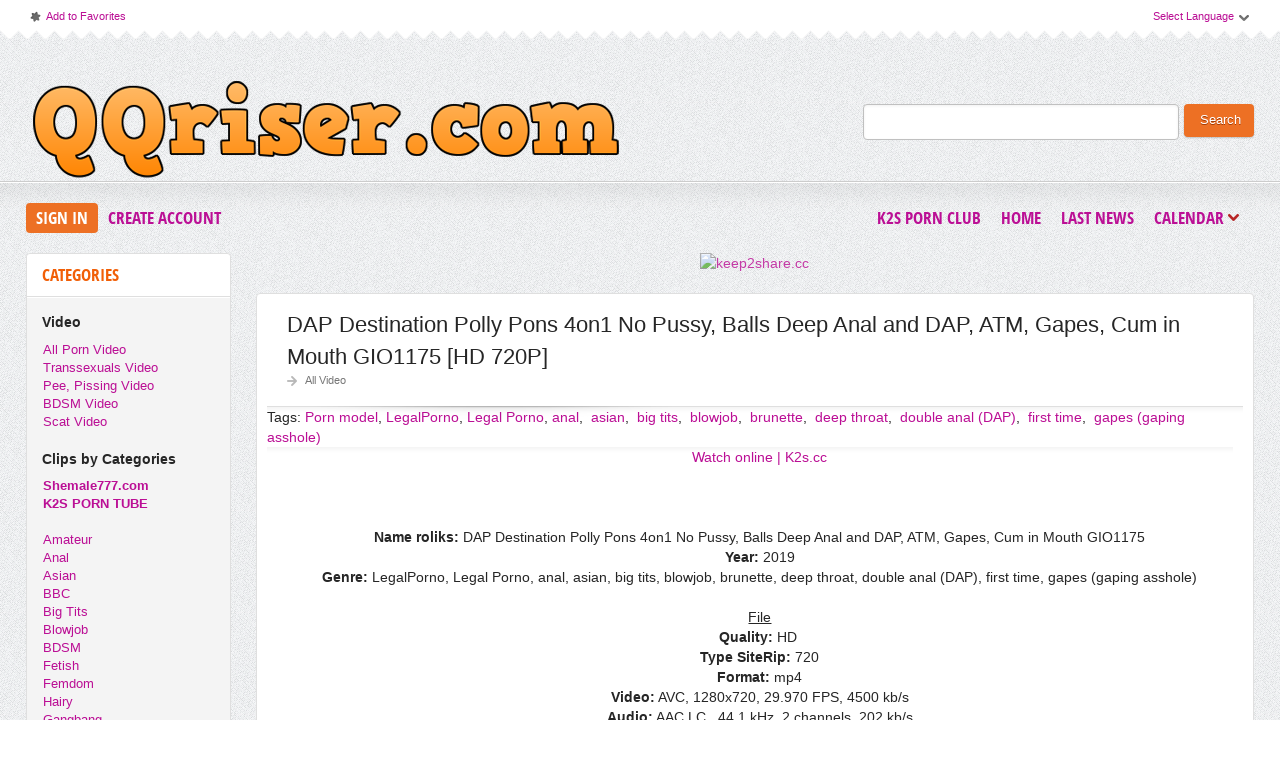

--- FILE ---
content_type: text/html; charset=windows-1251
request_url: http://qqriser.com/allpornvideo/35118-dap-destination-polly-pons-4on1-no-pussy-balls-deep-anal-and-dap-atm-gapes-cum-in-mouth-gio1175-hd-720p.html
body_size: 9901
content:
<!DOCTYPE html PUBLIC "-//W3C//DTD XHTML 1.0 Transitional//EN" "http://www.w3.org/TR/xhtml1/DTD/xhtml1-transitional.dtd">
<html xmlns="http://www.w3.org/1999/xhtml">
<head>
<meta http-equiv="Content-Type" content="text/html; charset=windows-1251" />
<title>DAP Destination Polly Pons 4on1 No Pussy, Balls Deep Anal and DAP, ATM, Gapes, Cum in Mouth GIO1175 [HD 720P] &raquo; Download Free Full HD Porn Videos on QQRiser | Daily Updates</title>
<meta name="description" content="Watch online | K2s.cc    Genre: LegalPorno, Legal Porno, anal, asian, big tits, blowjob, brunette, deep throat, double anal (DAP), first time, gapes (gaping asshole)    Watch online | K2s.cc   Name" />
<meta name="keywords" content="Destination, Watch, asshole, gaping, Polly, Pussy, GIO1175, Mouth, Gapes, Balls,  first,  gapes, Legal,  double, LegalPorno, Genre, online,  asian, Porno,  blowjob" />
<meta name="generator" content="DataLife Engine (http://dle-news.ru)" />

<meta property="og:site_name" content="Download Free Full HD Porn Videos on QQRiser | Daily Updates" />
<meta property="og:type" content="article" />
<meta property="og:title" content="DAP Destination Polly Pons 4on1 No Pussy, Balls Deep Anal and DAP, ATM, Gapes, Cum in Mouth GIO1175 [HD 720P]" />
<meta property="og:url" content="http://qqriser.com/allpornvideo/35118-dap-destination-polly-pons-4on1-no-pussy-balls-deep-anal-and-dap-atm-gapes-cum-in-mouth-gio1175-hd-720p.html" />
<meta property="og:image" content="https://t34.pixhost.to/thumbs/407/120322174_gio1175_polly_pons-mp4.jpg" />
<link rel="search" type="application/opensearchdescription+xml" href="http://qqriser.com/engine/opensearch.php" title="Download Free Full HD Porn Videos on QQRiser | Daily Updates" />
<link rel="alternate" type="application/rss+xml" title="Download Free Full HD Porn Videos on QQRiser | Daily Updates" href="http://qqriser.com/rss.xml" />
<script type="text/javascript" src="/engine/classes/js/jquery.js"></script>
<script type="text/javascript" src="/engine/classes/js/jqueryui.js"></script>
<script type="text/javascript" src="/engine/classes/js/dle_js.js"></script>
<script type="text/javascript" src="/engine/classes/masha/masha.js"></script>
<link rel="shortcut icon" href="/templates/qqriser/images/favicon.png"/>
<link href="/templates/qqriser/style/styles.css" type="text/css" rel="stylesheet"/>
<link href="/templates/qqriser/style/engine.css" type="text/css" rel="stylesheet"/>
<link href="/templates/qqriser/font/opensans.css" type="text/css" rel="stylesheet"/>
<meta name="rapidgator" content="3fcb8d0fa3b092e9ee3f8e8fb3191cb440f6d0c1"/>
<meta name="host-verification" content="480620202f96c16bce022e6d3c016cd5"/> 
<meta name="v21728" content="21ac375c924c1947e30bd466ccd3006f" />
    <meta content="24478" name="takefilelink"> 
    <meta content="69315" name="filejoker" />
    <meta content="14360" name="daofilecom"> 
    <meta content="23086" name="fastfilecc">
    <meta name="referrer" content="unsafe-url">
    <meta name="google-site-verification" content="VbQkfDl6FqGSNJGvRyP6xolKGL6aK0fOBgTzXYuo5_4" />
    
    
    <script data-width="800px" src="https://tezfiles.com/js/links-to-preview.js" data-cfasync="false"></script>
    <script data-width="800px" src="https://k2s.cc/js/links-to-preview.js" data-cfasync="false"></script>
    <meta name="7d232c731b5a725dc99b65c06fb3d17e5aae26c5" content="7d232c731b5a725dc99b65c06fb3d17e5aae26c5" />
    
    
<script>
(function(xzmf){
var d = document,
    s = d.createElement('script'),
    l = d.scripts[d.scripts.length - 1];
s.settings = xzmf || {};
s.src = "\/\/blackandwhite-temporary.com\/c_D\/9.6ab\/2p5OlUSCW\/Qy9\/NgTnIo0OMEz\/gPzlNfik0I1DMxj\/QxzrOjDyMI3b";
s.async = true;
l.parentNode.insertBefore(s, l);
})({})
</script>
    
 
<script type="text/javascript" src="/templates/qqriser/js/jquery.elegantcarousel.min_ob.js"></script>
<script type="text/javascript" src="/templates/qqriser/js/libs.js"></script>
<script>
  (function(i,s,o,g,r,a,m){i['GoogleAnalyticsObject']=r;i[r]=i[r]||function(){
  (i[r].q=i[r].q||[]).push(arguments)},i[r].l=1*new Date();a=s.createElement(o),
  m=s.getElementsByTagName(o)[0];a.async=1;a.src=g;m.parentNode.insertBefore(a,m)
  })(window,document,'script','//www.google-analytics.com/analytics.js','ga');

  ga('create', 'UA-45031173-2', 'auto');
  ga('send', 'pageview');

</script>
    
<script type="text/javascript">
jQuery(function($) {
    $(".news").addClass("float").filter(":nth-child(2n)").after('<div class="clr"></div>');
});
</script> 
    
    
<script>$(document).on('click','.click_show',function(e){
	e.preventDefault();
	var $this = $(this);
	$.post( dle_root + 'engine/mods/click_hide/show.php', {id: $this.data('id'), hash: $this.data('hash')}, function(d){
		$this.replaceWith(d);
	})
})  </script>    
    
    
</head>
<body>
<script type="text/javascript">
<!--
var dle_root       = '/';
var dle_admin      = '';
var dle_login_hash = '';
var dle_group      = 5;
var dle_skin       = 'qqriser';
var dle_wysiwyg    = '0';
var quick_wysiwyg  = '0';
var dle_act_lang   = ["Yes", "No", "Enter", "Cancel", "Save", "Delete", "Loading. Please, wait..."];
var menu_short     = 'Quick edit';
var menu_full      = 'Full edit';
var menu_profile   = 'View profile';
var menu_send      = 'Send message';
var menu_uedit     = 'Admin Center';
var dle_info       = 'Information';
var dle_confirm    = 'Confirm';
var dle_prompt     = 'Enter the information';
var dle_req_field  = 'Please fill in all the required fields';
var dle_del_agree  = 'Are you sure you want to delete it? This action cannot be undone';
var dle_spam_agree = 'Are you sure you want to mark the user as a spammer? This will remove all his comments';
var dle_complaint  = 'Enter the text of your complaint to the Administration:';
var dle_big_text   = 'Highlighted section of text is too large.';
var dle_orfo_title = 'Enter a comment to the detected error on the page for Administration ';
var dle_p_send     = 'Send';
var dle_p_send_ok  = 'Notification has been sent successfully ';
var dle_save_ok    = 'Changes are saved successfully. Refresh the page?';
var dle_reply_title= 'Reply to the comment';
var dle_tree_comm  = '0';
var dle_del_news   = 'Delete article';
var allow_dle_delete_news   = false;
var dle_search_delay   = false;
var dle_search_value   = '';
jQuery(function($){
FastSearch();
});
//-->
</script>
<div id="pagebg" class="fixsize modefx">
<div id="topbar"><div class="whline">
<div class="wrp">
<div id="langs">
<span class="sel-lang">Select Language<b class="ico">^</b></span>
<noindex><ul class="langs">
<li><a rel="nofollow" href="https://translate.google.com/translate?u=http://rgtoxxx.com&langpair=ru|de">
<img title="Deutsch" alt="Deutsch" src="/templates/qqriser/img/germany.png"/></a></li>
<li><a rel="nofollow" href="https://translate.google.com/translate?u=http://rgtoxxx.com&langpair=eng|ru">
<img title="Russian" alt="Russian" src="/templates/qqriser/img/russian.png"/></a></li>
<li><a rel="nofollow" href="https://translate.google.com/translate?u=http://rgtoxxx.com&langpair=ru|fr">
<img title="French" alt="French" src="/templates/qqriser/img/france.png"/></a></li>
<li><a rel="nofollow" href="https://translate.google.com/translate?u=http://rgtoxxx.com&langpair=ru|it">
<img title="Italian" alt="Italian" src="/templates/qqriser/img/italy.png"/></a></li>
<li><a rel="nofollow" href="https://translate.google.com/translate?u=http://rgtoxxx.com&langpair=ru|ar">
<img title="Arabic" alt="Arabic" src="/templates/qqriser/img/arabia.png"/></a></li>
<li><a rel="nofollow" href="https://translate.google.com/translate?u=http://rgtoxxx.com&langpair=ru|zh-CN">
<img title="Chinesse" alt="Chinese" src="/templates/qqriser/img/china.png"/></a></li>
<li><a rel="nofollow" href="https://translate.google.com/translate?u=http://rgtoxxx.com&langpair=ru|zh-TW">
<img title="Taiwan" alt="Taiwan" src="/templates/qqriser/img/taiwan.png"/></a></li>
<li><a rel="nofollow" href="https://translate.google.com/translate?u=http://rgtoxxx.com&langpair=ru|nl">
<img title="Nederlands" alt="Nederlands" src="/templates/qqriser/img/netherlands.png"/></a></li>
<li><a rel="nofollow" href="https://translate.google.com/translate?u=http://rgtoxxx.com&langpair=ru|ja">
<img title="Japanese" alt="Japanese" src="/templates/qqriser/img/japan.png"/></a></li>
<li><a rel="nofollow" href="https://translate.google.com/translate?u=http://rgtoxxx.com&langpair=ru|ko">
<img title="Korean" alt="Korean" src="/templates/qqriser/img/korea.png"/></a></li>
<li><a rel="nofollow" href="https://translate.google.com/translate?u=http://rgtoxxx.com&langpair=ru|es">
<img title="Spain" alt="Spain" src="/templates/qqriser/img/spain.png"/></a></li>
<li><a rel="nofollow" href="https://translate.google.com/translate?u=http://rgtoxxx.com&langpair=ru|pt">
<img title="Portugues" alt="Portugues" src="/templates/qqriser/img/portugal.png"/></a></li>
</ul></noindex>
</div>
<span class="toplinks">
<a class="addfav" href="#" rel="sidebar" onclick="window.external.AddFavorite(location.href,' #'); return false;"><b class="ico">*</b>Add to Favorites</a>
</span>
</div>
</div></div>
<div id="header"><div class="wrp">
    <h1 class="logo"><a class="thd" href="/" title="QQRiser.com - Download Free FullHD Porn Video From Rapidgator, Keep2Share">QQRiser.com - Download Free FullHD Porn Video From Rapidgator, Keep2Share</a></h1>
<form id="searchbar" method="post" action=''>
<input type="hidden" name="do" value="search"/>
<input type="hidden" name="subaction" value="search"/>
<input id="story" name="story" value="" type="text"/>
<button class="btn" type="submit">Search</button>
</form>
</div></div>
<div id="toolbar">


<div class="wrp imfont clrfix">
<span class="lgbox">
<a class="lg-btn" id="loginbtn" href="#">Sign In</a>
<a href="http://qqriser.com/index.php?do=register">Create Account</a>
</span>
<div id="logindialog" title="Sign In" style="display:none;">
<form method="post" action="">
<div class="logform">
<div class="lfield"><label for="login_name">Login:</label><input type="text" name="login_name" id="login_name"/></div>
<div class="lfield lfpas"><label for="login_password">Password:</label><input type="password" name="login_password" id="login_password"/><a href="http://qqriser.com/index.php?do=lostpassword">Forgot?</a></div>
<div class="checkbox"><input type="checkbox" name="login_not_save" id="login_not_save" value="1"/> <label for="login_not_save">Do not remember</label></div>
<div class="lggrfield"><button class="fbutton" onclick="submit();" type="submit" title="Login">Login</button><input name="login" type="hidden" id="login" value="submit"/></div>
</div>
</form>
</div>

<ul class="hmenu">
    
<a href="https://k2s.club"><b>K2S Porn Club</b></a> 
    
    
<li><a href="/">Home</a></li>
<li><a href="/lastnews/">Last News</a></li>
<li><a href="#" id="rel-cal" class="rel-cal">Calendar<b class="ico">*</b></a></li>
</ul> 
<div id="rel-cal-box" title="Release Calendar" style="display:none;">
<div class="cal-box"><h3 class="imfont">Calendar</h3><div id="calendar-layer"><table id="calendar" class="calendar"><tr><th colspan="7" class="monthselect"><a class="monthlink" onclick="doCalendar('11','2025','right'); return false;" href="http://qqriser.com/2025/11/" title="Previous month">&laquo;</a>&nbsp;&nbsp;&nbsp;&nbsp;December 2025&nbsp;&nbsp;&nbsp;&nbsp;&raquo;</th></tr><tr><th class="workday">Mon</th><th class="workday">Tue</th><th class="workday">Wed</th><th class="workday">Thu</th><th class="workday">Fri</th><th class="weekday">Sat</th><th class="weekday">Sun</th></tr><tr><td  class="day-active-v" ><a class="day-active-v" href="http://qqriser.com/2025/12/01/" title="Al posts for 01 December 2025">1</a></td><td  class="day-active-v" ><a class="day-active-v" href="http://qqriser.com/2025/12/02/" title="Al posts for 02 December 2025">2</a></td><td  class="day-active-v" ><a class="day-active-v" href="http://qqriser.com/2025/12/03/" title="Al posts for 03 December 2025">3</a></td><td  class="day-active-v" ><a class="day-active-v" href="http://qqriser.com/2025/12/04/" title="Al posts for 04 December 2025">4</a></td><td  class="day-active-v" ><a class="day-active-v" href="http://qqriser.com/2025/12/05/" title="Al posts for 05 December 2025">5</a></td><td  class="day-active" ><a class="day-active" href="http://qqriser.com/2025/12/06/" title="Al posts for 06 December 2025">6</a></td><td  class="day-active" ><a class="day-active" href="http://qqriser.com/2025/12/07/" title="Al posts for 07 December 2025">7</a></td></tr><tr><td  class="day-active-v" ><a class="day-active-v" href="http://qqriser.com/2025/12/08/" title="Al posts for 08 December 2025">8</a></td><td  class="day-active-v" ><a class="day-active-v" href="http://qqriser.com/2025/12/09/" title="Al posts for 09 December 2025">9</a></td><td  class="day-active-v" ><a class="day-active-v" href="http://qqriser.com/2025/12/10/" title="Al posts for 10 December 2025">10</a></td><td  class="day-active-v" ><a class="day-active-v" href="http://qqriser.com/2025/12/11/" title="Al posts for 11 December 2025">11</a></td><td  class="day-active-v" ><a class="day-active-v" href="http://qqriser.com/2025/12/12/" title="Al posts for 12 December 2025">12</a></td><td  class="day-active" ><a class="day-active" href="http://qqriser.com/2025/12/13/" title="Al posts for 13 December 2025">13</a></td><td  class="day-active" ><a class="day-active" href="http://qqriser.com/2025/12/14/" title="Al posts for 14 December 2025">14</a></td></tr><tr><td  class="day-active-v" ><a class="day-active-v" href="http://qqriser.com/2025/12/15/" title="Al posts for 15 December 2025">15</a></td><td  class="day-active-v" ><a class="day-active-v" href="http://qqriser.com/2025/12/16/" title="Al posts for 16 December 2025">16</a></td><td  class="day-active-v" ><a class="day-active-v" href="http://qqriser.com/2025/12/17/" title="Al posts for 17 December 2025">17</a></td><td  class="day-active-v" ><a class="day-active-v" href="http://qqriser.com/2025/12/18/" title="Al posts for 18 December 2025">18</a></td><td  class="day-active-v" ><a class="day-active-v" href="http://qqriser.com/2025/12/19/" title="Al posts for 19 December 2025">19</a></td><td  class="day-active" ><a class="day-active" href="http://qqriser.com/2025/12/20/" title="Al posts for 20 December 2025">20</a></td><td  class="day-active day-current" ><a class="day-active" href="http://qqriser.com/2025/12/21/" title="Al posts for 21 December 2025">21</a></td></tr><tr><td  class="day" >22</td><td  class="day" >23</td><td  class="day" >24</td><td  class="day" >25</td><td  class="day" >26</td><td  class="weekday" >27</td><td  class="weekday" >28</td></tr><tr><td  class="day" >29</td><td  class="day" >30</td><td  class="day" >31</td><td colspan="4">&nbsp;</td></tr></table></div></div>
<div class="arh-box"><h3 class="imfont">Archives</h3><a class="archives" href="http://qqriser.com/2025/12/"><b>December 2025 (8899)</b></a><br /><a class="archives" href="http://qqriser.com/2025/11/"><b>November 2025 (11923)</b></a><br /><a class="archives" href="http://qqriser.com/2025/10/"><b>October 2025 (9321)</b></a><br /><a class="archives" href="http://qqriser.com/2025/09/"><b>September 2025 (8392)</b></a><br /><a class="archives" href="http://qqriser.com/2025/08/"><b>August 2025 (10746)</b></a><br /><a class="archives" href="http://qqriser.com/2025/07/"><b>July 2025 (12068)</b></a><br /><div id="dle_news_archive" style="display:none;"><a class="archives" href="http://qqriser.com/2025/06/"><b>June 2025 (9891)</b></a><br /><a class="archives" href="http://qqriser.com/2025/05/"><b>May 2025 (8083)</b></a><br /><a class="archives" href="http://qqriser.com/2025/04/"><b>April 2025 (6606)</b></a><br /><a class="archives" href="http://qqriser.com/2025/03/"><b>March 2025 (7068)</b></a><br /><a class="archives" href="http://qqriser.com/2025/02/"><b>February 2025 (7183)</b></a><br /><a class="archives" href="http://qqriser.com/2025/01/"><b>January 2025 (6236)</b></a><br /><a class="archives" href="http://qqriser.com/2024/12/"><b>December 2024 (6312)</b></a><br /><a class="archives" href="http://qqriser.com/2024/11/"><b>November 2024 (5942)</b></a><br /><a class="archives" href="http://qqriser.com/2024/10/"><b>October 2024 (5939)</b></a><br /><a class="archives" href="http://qqriser.com/2024/09/"><b>September 2024 (6797)</b></a><br /><a class="archives" href="http://qqriser.com/2024/08/"><b>August 2024 (9829)</b></a><br /><a class="archives" href="http://qqriser.com/2024/07/"><b>July 2024 (8606)</b></a><br /><a class="archives" href="http://qqriser.com/2024/06/"><b>June 2024 (7542)</b></a><br /><a class="archives" href="http://qqriser.com/2024/05/"><b>May 2024 (7238)</b></a><br /><a class="archives" href="http://qqriser.com/2024/04/"><b>April 2024 (10428)</b></a><br /><a class="archives" href="http://qqriser.com/2024/03/"><b>March 2024 (7774)</b></a><br /><a class="archives" href="http://qqriser.com/2024/02/"><b>February 2024 (8953)</b></a><br /><a class="archives" href="http://qqriser.com/2024/01/"><b>January 2024 (6503)</b></a><br /><a class="archives" href="http://qqriser.com/2023/12/"><b>December 2023 (9022)</b></a><br /><a class="archives" href="http://qqriser.com/2023/11/"><b>November 2023 (8481)</b></a><br /><a class="archives" href="http://qqriser.com/2023/10/"><b>October 2023 (9093)</b></a><br /><a class="archives" href="http://qqriser.com/2023/09/"><b>September 2023 (9006)</b></a><br /><a class="archives" href="http://qqriser.com/2023/08/"><b>August 2023 (6242)</b></a><br /><a class="archives" href="http://qqriser.com/2023/07/"><b>July 2023 (6169)</b></a><br /><a class="archives" href="http://qqriser.com/2023/06/"><b>June 2023 (7574)</b></a><br /><a class="archives" href="http://qqriser.com/2023/05/"><b>May 2023 (5103)</b></a><br /><a class="archives" href="http://qqriser.com/2023/04/"><b>April 2023 (3738)</b></a><br /><a class="archives" href="http://qqriser.com/2023/03/"><b>March 2023 (4768)</b></a><br /><a class="archives" href="http://qqriser.com/2023/02/"><b>February 2023 (3817)</b></a><br /><a class="archives" href="http://qqriser.com/2023/01/"><b>January 2023 (5442)</b></a><br /><a class="archives" href="http://qqriser.com/2022/12/"><b>December 2022 (6281)</b></a><br /><a class="archives" href="http://qqriser.com/2022/11/"><b>November 2022 (2029)</b></a><br /><a class="archives" href="http://qqriser.com/2022/10/"><b>October 2022 (2675)</b></a><br /><a class="archives" href="http://qqriser.com/2022/09/"><b>September 2022 (3662)</b></a><br /><a class="archives" href="http://qqriser.com/2022/08/"><b>August 2022 (3435)</b></a><br /><a class="archives" href="http://qqriser.com/2022/07/"><b>July 2022 (3811)</b></a><br /><a class="archives" href="http://qqriser.com/2022/06/"><b>June 2022 (3552)</b></a><br /><a class="archives" href="http://qqriser.com/2022/05/"><b>May 2022 (3368)</b></a><br /><a class="archives" href="http://qqriser.com/2022/04/"><b>April 2022 (2931)</b></a><br /><a class="archives" href="http://qqriser.com/2022/03/"><b>March 2022 (3222)</b></a><br /><a class="archives" href="http://qqriser.com/2022/02/"><b>February 2022 (2883)</b></a><br /><a class="archives" href="http://qqriser.com/2022/01/"><b>January 2022 (3315)</b></a><br /><a class="archives" href="http://qqriser.com/2021/12/"><b>December 2021 (4585)</b></a><br /><a class="archives" href="http://qqriser.com/2021/11/"><b>November 2021 (3129)</b></a><br /><a class="archives" href="http://qqriser.com/2021/10/"><b>October 2021 (2844)</b></a><br /><a class="archives" href="http://qqriser.com/2021/09/"><b>September 2021 (2609)</b></a><br /><a class="archives" href="http://qqriser.com/2021/08/"><b>August 2021 (2085)</b></a><br /><a class="archives" href="http://qqriser.com/2021/07/"><b>July 2021 (3427)</b></a><br /><a class="archives" href="http://qqriser.com/2021/06/"><b>June 2021 (3015)</b></a><br /><a class="archives" href="http://qqriser.com/2021/05/"><b>May 2021 (2547)</b></a><br /><a class="archives" href="http://qqriser.com/2021/04/"><b>April 2021 (2826)</b></a><br /><a class="archives" href="http://qqriser.com/2021/03/"><b>March 2021 (2396)</b></a><br /><a class="archives" href="http://qqriser.com/2021/02/"><b>February 2021 (2538)</b></a><br /><a class="archives" href="http://qqriser.com/2021/01/"><b>January 2021 (3239)</b></a><br /><a class="archives" href="http://qqriser.com/2020/12/"><b>December 2020 (2275)</b></a><br /><a class="archives" href="http://qqriser.com/2020/11/"><b>November 2020 (2455)</b></a><br /><a class="archives" href="http://qqriser.com/2020/10/"><b>October 2020 (2078)</b></a><br /><a class="archives" href="http://qqriser.com/2020/09/"><b>September 2020 (2235)</b></a><br /><a class="archives" href="http://qqriser.com/2020/08/"><b>August 2020 (2166)</b></a><br /><a class="archives" href="http://qqriser.com/2020/07/"><b>July 2020 (3802)</b></a><br /><a class="archives" href="http://qqriser.com/2020/06/"><b>June 2020 (2243)</b></a><br /><a class="archives" href="http://qqriser.com/2020/05/"><b>May 2020 (2401)</b></a><br /><a class="archives" href="http://qqriser.com/2020/04/"><b>April 2020 (3390)</b></a><br /><a class="archives" href="http://qqriser.com/2020/03/"><b>March 2020 (2365)</b></a><br /><a class="archives" href="http://qqriser.com/2020/02/"><b>February 2020 (2317)</b></a><br /><a class="archives" href="http://qqriser.com/2020/01/"><b>January 2020 (2172)</b></a><br /><a class="archives" href="http://qqriser.com/2019/12/"><b>December 2019 (3653)</b></a><br /><a class="archives" href="http://qqriser.com/2019/11/"><b>November 2019 (2761)</b></a><br /><a class="archives" href="http://qqriser.com/2019/10/"><b>October 2019 (3102)</b></a><br /><a class="archives" href="http://qqriser.com/2019/09/"><b>September 2019 (2656)</b></a><br /><a class="archives" href="http://qqriser.com/2019/08/"><b>August 2019 (1833)</b></a><br /><a class="archives" href="http://qqriser.com/2019/07/"><b>July 2019 (2776)</b></a><br /><a class="archives" href="http://qqriser.com/2019/06/"><b>June 2019 (3239)</b></a><br /><a class="archives" href="http://qqriser.com/2019/05/"><b>May 2019 (3752)</b></a><br /><a class="archives" href="http://qqriser.com/2019/04/"><b>April 2019 (897)</b></a><br /><a class="archives" href="http://qqriser.com/2019/03/"><b>March 2019 (3182)</b></a><br /><a class="archives" href="http://qqriser.com/2019/02/"><b>February 2019 (1871)</b></a><br /><a class="archives" href="http://qqriser.com/2019/01/"><b>January 2019 (1926)</b></a><br /><a class="archives" href="http://qqriser.com/2018/12/"><b>December 2018 (472)</b></a><br /><a class="archives" href="http://qqriser.com/2018/11/"><b>November 2018 (1691)</b></a><br /><a class="archives" href="http://qqriser.com/2018/10/"><b>October 2018 (1534)</b></a><br /><a class="archives" href="http://qqriser.com/2018/09/"><b>September 2018 (1017)</b></a><br /><a class="archives" href="http://qqriser.com/2018/08/"><b>August 2018 (930)</b></a><br /><a class="archives" href="http://qqriser.com/2018/07/"><b>July 2018 (876)</b></a><br /><a class="archives" href="http://qqriser.com/2018/06/"><b>June 2018 (1306)</b></a><br /><a class="archives" href="http://qqriser.com/2018/05/"><b>May 2018 (3586)</b></a><br /></div><div id="dle_news_archive_link" ><br /><a class="archives" onclick="$('#dle_news_archive').toggle('blind',{},700); return false;" href="#">Show/hide the entire archive</a></div></div>
<div class="clr"></div>
</div>
</div></div>     



<div class="wrp">
<div class="clrfix" id="content">
<div id="midside" class="rcol">

<div class="inner">
 
    
    
    
    
<center> 

<a href="https://keep2share.cc/pr/21728"><img border="0" src="https://static.keep2share.cc/images/i/00900x00300-02.gif" alt="keep2share.cc" /></a>
    
<center>  

    
    
    
</div><br>
    
    

    <div id='dle-content'>

<div id="35118" class="fstory box">
<div class="storyhead">
<h1 class="shead">DAP Destination Polly Pons 4on1 No Pussy, Balls Deep Anal and DAP, ATM, Gapes, Cum in Mouth GIO1175 [HD 720P]</h1><div class="ratingfull"><div id='ratig-layer-35118'><div class="rating">
		<ul class="unit-rating">
		<li class="current-rating" style="width:0%;">0</li>
		<li><a href="#" title="Useless" class="r1-unit" onclick="doRate('1', '35118'); return false;">1</a></li>
		<li><a href="#" title="Poor" class="r2-unit" onclick="doRate('2', '35118'); return false;">2</a></li>
		<li><a href="#" title="Fair" class="r3-unit" onclick="doRate('3', '35118'); return false;">3</a></li>
		<li><a href="#" title="Good" class="r4-unit" onclick="doRate('4', '35118'); return false;">4</a></li>
		<li><a href="#" title="Excellent" class="r5-unit" onclick="doRate('5', '35118'); return false;">5</a></li>
		</ul>
</div></div></div>
<p class="link-cat"><a href="http://qqriser.com/allpornvideo/">All Video</a></p>
</div>

<div class="scont clrfix">

Tags: <a href="http://qqriser.com/tags/Porn+model/">Porn model</a>, <a href="http://qqriser.com/tags/LegalPorno/">LegalPorno</a>, <a href="http://qqriser.com/tags/Legal+Porno/">Legal Porno</a>, <a href="http://qqriser.com/tags/anal/">anal</a>, <a href="http://qqriser.com/tags/%A0asian/"> asian</a>, <a href="http://qqriser.com/tags/%A0big+tits/"> big tits</a>, <a href="http://qqriser.com/tags/%A0blowjob/"> blowjob</a>, <a href="http://qqriser.com/tags/%A0brunette/"> brunette</a>, <a href="http://qqriser.com/tags/%A0deep+throat/"> deep throat</a>, <a href="http://qqriser.com/tags/%A0double+anal+%28DAP%29/"> double anal (DAP)</a>, <a href="http://qqriser.com/tags/%A0first+time/"> first time</a>, <a href="http://qqriser.com/tags/%A0gapes+%28gaping+asshole%29/"> gapes (gaping asshole)</a>
<div class="scont oblozhka fullstoryotstup">
    
<div style="text-align:center;"><!--dle_leech_begin--><a href="http://qqriser.com/engine/go.php?url=aHR0cHM6Ly9rMnMuY2MvZmlsZS83ZDM2YjA0NTFhOGJlL0dJTzExNzVfUG9sbHlfUG9ucy5tcDQ%3D"  target="_blank"> Watch online | K2s.cc</a><!--dle_leech_end--></div><br /><br /><div style="text-align:center;"><br /><b>Name roliks:</b> DAP Destination Polly Pons 4on1 No Pussy, Balls Deep Anal and DAP, ATM, Gapes, Cum in Mouth GIO1175<br /><b>Year:</b> 2019 <br /><b>Genre:</b> LegalPorno, Legal Porno, anal, asian, big tits, blowjob, brunette, deep throat, double anal (DAP), first time, gapes (gaping asshole)<br /><br /><u>File</u><br /><b>Quality:</b> HD  <br /><b>Type SiteRip:</b> 720 <br /><b>Format:</b> mp4 <br /><b>Video:</b> AVC, 1280x720, 29.970 FPS, 4500 kb/s <br /><b>Audio:</b> AAC LC , 44.1 kHz, 2 channels, 202 kb/s <br /><b>Duration:</b> 00:48:42 <br /><b>Size:</b> 1.59 GB<br /><br /><a href="https://pixhost.to/show/407/120322174_gio1175_polly_pons-mp4.jpg"  target="_blank"><!--dle_image_begin:https://t34.pixhost.to/thumbs/407/120322174_gio1175_polly_pons-mp4.jpg|--><img src="https://t34.pixhost.to/thumbs/407/120322174_gio1175_polly_pons-mp4.jpg" alt="DAP Destination Polly Pons 4on1 No Pussy, Balls Deep Anal and DAP, ATM, Gapes, Cum in Mouth GIO1175 [HD 720P] " title="DAP Destination Polly Pons 4on1 No Pussy, Balls Deep Anal and DAP, ATM, Gapes, Cum in Mouth GIO1175 [HD 720P] "  /><!--dle_image_end--></a> <br /></div><br /><div style="text-align:center;"><!--QuoteBegin--><div class="quote"><!--QuoteEBegin--><b>Download DAP Destination Polly Pons 4on1 No Pussy, Balls Deep Anal and DAP, ATM, Gapes, Cum in Mouth GIO1175 [HD 720P] </b><!--QuoteEnd--></div><!--QuoteEEnd--></div><br />

<center><button data-hash="ae9ace836b1e12a88c1d707249ea60b8" data-id="35118" class="click_show">Download Links</button></center>

<br>

</div>
</div>

<div class="storyfoot clrfix">
<ul class="sinfo">
<li class="argnick"><b class="ico">*</b><a href="http://qqriser.com/user/QQRiser/">QQRiser</a></li>
<li class="argviews"><b class="ico">*</b>515</li>
<li class="argdate"><b class="ico">*</b><a href="http://qqriser.com/2019/09/06/" >6-09-2019, 12:27</a></li>

</ul>
</div>
</div>
<div class="hsep"> </div>
 



<div class="box relatednews">
<h3 class="imfont">Related <span>Videos</span></h3>
<div class="mcont">
<ul class="related clrfix"><li>
<a href="http://qqriser.com/allpornvideo/33878-dap-destination-sweet-hole-first-dap-4on1-no-pussy-balls-deep-anal-gapes-swallow-gio1138-hd-720p.html" title="Dap Destination Sweet Hole first DAP 4on1 No Pussy, Balls Deep Anal, Gapes, Swallow GIO1138 [HD 720P]">
<span class="rn-img"><img src="https://img118.imagetwist.com/th/31147/qfqy07v42yyz.jpg" alt="Dap Destination Sweet Hole first DAP 4on1 No Pussy, Balls Deep Anal, Gapes, Swallow GIO1138 [HD 720P]"/><b class="thd play">Download Free</b></span>
<b class="rn-title">Dap Destination Sweet Hole first DAP 4on1 No Pussy, Balls Deep Anal, Gapes, Swallow GIO1138 [HD 720P]</b>
</a>
</li><li>
<a href="http://qqriser.com/allpornvideo/30673-balls-deep-polly-pons-anal-dp-gapes-and-facial-gio1125-hd-720p.html" title="Balls Deep Polly Pons Anal, DP, Gapes and Facial GIO1125 [HD 720P]">
<span class="rn-img"><img src="https://t33.pixhost.to/thumbs/85/114645611_gio1125_polly_pons-mp4-00000.jpg" alt="Balls Deep Polly Pons Anal, DP, Gapes and Facial GIO1125 [HD 720P]"/><b class="thd play">Download Free</b></span>
<b class="rn-title">Balls Deep Polly Pons Anal, DP, Gapes and Facial GIO1125 [HD 720P]</b>
</a>
</li><li>
<a href="http://qqriser.com/allpornvideo/30621-dap-destination-allatra-hot-gets-4on1-balls-deep-anal-and-dp-dap-gapes-swallow-gio965-hd-720p.html" title="DAP destination Allatra Hot gets 4on1 Balls Deep Anal and DP, DAP, Gapes, Swallow GIO965 [HD 720P]">
<span class="rn-img"><img src="https://t33.pixhost.to/thumbs/50/114271827_gio965_allatra_hot-mp4-00000.jpg" alt="DAP destination Allatra Hot gets 4on1 Balls Deep Anal and DP, DAP, Gapes, Swallow GIO965 [HD 720P]"/><b class="thd play">Download Free</b></span>
<b class="rn-title">DAP destination Allatra Hot gets 4on1 Balls Deep Anal and DP, DAP, Gapes, Swallow GIO965 [HD 720P]</b>
</a>
</li><li>
<a href="http://qqriser.com/allpornvideo/28001-blackbuster-polly-pons-vs-mike-chapman-balls-deep-anal-gapes-messy-cumshot-gio1074-hd-720p.html" title="Blackbuster Polly Pons Vs Mike Chapman, Balls Deep Anal, Gapes, Messy cumshot GIO1074 [HD 720P]">
<span class="rn-img"><img src="https://t32.pixhost.to/thumbs/124/110691245_gio1074_polly_pons-mp4-00000.jpg" alt="Blackbuster Polly Pons Vs Mike Chapman, Balls Deep Anal, Gapes, Messy cumshot GIO1074 [HD 720P]"/><b class="thd play">Download Free</b></span>
<b class="rn-title">Blackbuster Polly Pons Vs Mike Chapman, Balls Deep Anal, Gapes, Messy cumshot GIO1074 [HD 720P]</b>
</a>
</li><li>
<a href="http://qqriser.com/allpornvideo/9123-legal-porno-molly-dap-destination-4on1-molly-gets-balls-deep-dp-first-dap-gapes-and-swallow-gio779-hd.html" title="[Legal Porno] Molly [DAP Destination 4on1, Molly gets Balls Deep DP, first DAP, Gapes, and Swallow GIO779] [HD]">
<span class="rn-img"><img src="/uploads/posts/2018-08/1535615346_1611.qqriser.com.jpg" alt="[Legal Porno] Molly [DAP Destination 4on1, Molly gets Balls Deep DP, first DAP, Gapes, and Swallow GIO779] [HD]"/><b class="thd play">Download Free</b></span>
<b class="rn-title">[Legal Porno] Molly [DAP Destination 4on1, Molly gets Balls Deep DP, first DAP, Gapes, and Swallow GIO779] [HD]</b>
</a>
</li></ul>
</div>
</div>
<!--dleaddcomments-->
<!--dlecomments-->
<!--dlenavigationcomments--></div>
</div>
<div id="sidebar" class="lcol">

<div class="box">
<h3 class="imfont">Categories</h3>
<div class="bcont">
  
<h4>Video</h4>
<ul class="vmenu">
<li><a href="/allpornvideo/">All Porn Video</a></li>
<li><a href="/transsexuals/">Transsexuals Video</a></li>   
<li><a href="/peepissvideofileboom/">Pee, Pissing Video</a></li> 
<li><a href="/bdsmvideo/">BDSM Video</a></li>
<li><a href="/scat/">Scat Video</a></li>
    
    
    
    
</ul>
<br/>
<h4>Clips by Categories</h4>
<ul class="vmenu">
    
<li><a title="Download Shemale Porn" href="https://shemale777.com/" target="_blank" rel="dofollow"><b>Shemale777.com</b></a></li>
<li><a title="Download Shemale Porn" href="https://hotk2s.com/" target="_blank" rel="dofollow"><b>K2S PORN TUBE</b></a></li><br>    
    
   
<li><a href="/tags/amateur/">Amateur</a></li>
<li><a href="/tags/anal/">Anal</a></li>
<li><a href="/tags/asian/">Asian</a></li>
<li><a href="/tags/bbc/">BBC</a></li>
<li><a href="/tags/big+tits/">Big Tits</a></li>
<li><a href="/tags/blowjob/">Blowjob</a></li>
<li><a href="/tags/bdsm/">BDSM</a></li>
<li><a href="/tags/fetish/">Fetish</a></li>
<li><a href="/tags/Femdom/" title="Femdom">Femdom</a></li>
<li><a href="/tags/hairy/">Hairy</a></li>
<li><a href="/tags/group/">Gangbang</a></li>
<li><a href="/tags/lesbo/">Lesbians</a></li>
<li><a href="/tags/solo/">Masturbation</a></li>
<li><a href="/tags/milf/">Milf</a></li>
<li><a href="/tags/pregnant/">Pregnant</a></li>
<li><a href="/tags/pee/">Pissing</a></li>
<li><a href="/tags/teen/">Teens</a></li>
<li><a href="/tags/toy/">Toys</a></li>
<li><a href="/tags/Blonde/" title="Blondes">Blondes</a></li>
<li><a href="/tags/Brunette/" title="Brunette">Brunette</a></li>
<li><a href="/tags/Handjob/" title="Handjob">Handjob</a></li>
<li><a href="/tags/Strapon/" title="Strapon">Strapon</a></li>
<li><a href="/tags/Casting/" title="Casting">Casting</a></li>
<li><a href="/tags/ir/" title="Interracial">Interracial</a></li>
<li><a href="/tags/Prolapse/" title="Prolapse">Prolapse</a></li>
<li><a href="/tags/Fisting/" title="Fisting">Fisting</a></li>
<li><a href="/tags/POV/" title="POV">POV</a></li>
</ul>
</div>
</div>
    


<div class="box topnews">
<h3 class="imfont">Top Popular</h3>
<ul>
<li><a href="http://qqriser.com/allpornvideo/429255-ella-reese-the-dad-fullhd-1080p-bellesafilms.html">Ella Reese - The Dad [FullHD 1080P]  - BellesaFilms</a></li><li><a href="http://qqriser.com/allpornvideo/434019-annabelle-rogers-step-son-helps-take-care-of-his-injured-step-mommy-fullhd-1080p.html">Annabelle Rogers - step-Son Helps Take Care of His Injured step-Mommy [FullHD 1080P]</a></li><li><a href="http://qqriser.com/allpornvideo/432181-little-puck-sick-slut-world-pov-fuck-daria-x-jane-ft-sarah-arabic-fullhd-1080p.html">Little Puck - Sick Slut World  POV FUCK Daria x Jane ft Sarah Arabic [FullHD 1080P]</a></li><li><a href="http://qqriser.com/allpornvideo/432921-sydney-harwin-tickle-fight-turns-taboo-fullhd-1080p.html">Sydney Harwin - Tickle Fight Turns Taboo [FullHD 1080P]</a></li><li><a href="http://qqriser.com/allpornvideo/434977-masseuse-floo-sex-op-de-massage-tafel-fullhd-1080p-meidenvanholland.html">Masseuse Floo - Sex Op De Massage Tafel [FullHD 1080P]  - MeidenVanHolland</a></li><li><a href="http://qqriser.com/allpornvideo/434981-carmen-rae-strip-and-ride-fullhd-1080p.html">Carmen Rae - Strip and Ride [FullHD 1080P]</a></li><li><a href="http://qqriser.com/allpornvideo/431474-freya-erlenberg-deep-throat-blowjob-from-a-swiss-schoolgirl-and-tittie-fucking-freya-erlenberg-fullhd-1080p.html">Freya Erlenberg - DEEP THROAT BLOWJOB FROM A SWISS SCHOOLGIRL???? AND TITTIE FUCKING - Freya Erlenberg [FullHD 1080P]</a></li><li><a href="http://qqriser.com/allpornvideo/430324-thefleshmechanic-w-tism-pump-fullhd-1080p-onlyfans.html">thefleshmechanic - w/ Tism Pump [FullHD 1080P]  - OnlyFans</a></li><li><a href="http://qqriser.com/allpornvideo/433297-melztube-melztubes-grand-feast-fullhd-1080p.html">Melztube - Melztube's Grand Feast [FullHD 1080P]</a></li><li><a href="http://qqriser.com/allpornvideo/431321-katerina-karson-the-big-white-miami-dick-fullhd-1080p-bangbus.html">Katerina Karson - The Big White Miami Dick [FullHD 1080P]  - BangBus</a></li>
</ul>
</div>
 
 
   
</div>
</div>
</div>
<div id="footer"><div class="whline"><div class="wrp">

   
<noindex><!--LiveInternet counter--><script type="text/javascript"><!--
document.write("<a href='http://www.liveinternet.ru/click' "+
"target=_blank><img src='//counter.yadro.ru/hit?t16.1;r"+
escape(document.referrer)+((typeof(screen)=="undefined")?"":
";s"+screen.width+"*"+screen.height+"*"+(screen.colorDepth?
screen.colorDepth:screen.pixelDepth))+";u"+escape(document.URL)+
";"+Math.random()+
"' alt='' title='LiveInternet: показано число просмотров за 24"+
" часа, посетителей за 24 часа и за сегодня' "+
"border='0' width='88' height='31'><\/a>")
//--></script><!--/LiveInternet--></noindex>
<br><a href ="https://xxxcomix.vip/" target="_blank" rel="dofollow">XXXComix.VIP</a>      
    
<div class="hsep"></div>
<ul class="fmenu"> 
<li><a href="/index.php?do=register">Registration</a></li>
<li><a href="/index.php?do=feedback">Feedback</a></li>
</ul>
<a href="/" class="copyright" id="upper">::Top::</a>
</div></div>
</div>
<body>
<html>
<!-- DataLife Engine Copyright SoftNews Media Group (http://dle-news.ru) -->
<script defer src="https://static.cloudflareinsights.com/beacon.min.js/vcd15cbe7772f49c399c6a5babf22c1241717689176015" integrity="sha512-ZpsOmlRQV6y907TI0dKBHq9Md29nnaEIPlkf84rnaERnq6zvWvPUqr2ft8M1aS28oN72PdrCzSjY4U6VaAw1EQ==" data-cf-beacon='{"version":"2024.11.0","token":"3d51df5d06cc4c77b7a852397485100a","r":1,"server_timing":{"name":{"cfCacheStatus":true,"cfEdge":true,"cfExtPri":true,"cfL4":true,"cfOrigin":true,"cfSpeedBrain":true},"location_startswith":null}}' crossorigin="anonymous"></script>
<script>(function(){function c(){var b=a.contentDocument||a.contentWindow.document;if(b){var d=b.createElement('script');d.innerHTML="window.__CF$cv$params={r:'9b12d5ea0bbdf51e',t:'MTc2NjI3MjQ2Mg=='};var a=document.createElement('script');a.src='/cdn-cgi/challenge-platform/scripts/jsd/main.js';document.getElementsByTagName('head')[0].appendChild(a);";b.getElementsByTagName('head')[0].appendChild(d)}}if(document.body){var a=document.createElement('iframe');a.height=1;a.width=1;a.style.position='absolute';a.style.top=0;a.style.left=0;a.style.border='none';a.style.visibility='hidden';document.body.appendChild(a);if('loading'!==document.readyState)c();else if(window.addEventListener)document.addEventListener('DOMContentLoaded',c);else{var e=document.onreadystatechange||function(){};document.onreadystatechange=function(b){e(b);'loading'!==document.readyState&&(document.onreadystatechange=e,c())}}}})();</script>

--- FILE ---
content_type: text/plain
request_url: https://www.google-analytics.com/j/collect?v=1&_v=j102&a=1112583185&t=pageview&_s=1&dl=http%3A%2F%2Fqqriser.com%2Fallpornvideo%2F35118-dap-destination-polly-pons-4on1-no-pussy-balls-deep-anal-and-dap-atm-gapes-cum-in-mouth-gio1175-hd-720p.html&ul=en-us%40posix&dt=DAP%20Destination%20Polly%20Pons%204on1%20No%20Pussy%2C%20Balls%20Deep%20Anal%20and%20DAP%2C%20ATM%2C%20Gapes%2C%20Cum%20in%20Mouth%20GIO1175%20%5BHD%20720P%5D%20%C2%BB%20Download%20Free%20Full%20HD%20Porn%20Videos%20on%20QQRiser%20%7C%20Daily%20Updates&sr=1280x720&vp=1280x720&_u=IEBAAEABAAAAACAAI~&jid=713670401&gjid=2073057574&cid=721308054.1766272464&tid=UA-45031173-2&_gid=1612278630.1766272464&_r=1&_slc=1&z=73851406
body_size: -284
content:
2,cG-N66PM0KTT4

--- FILE ---
content_type: application/javascript; charset=UTF-8
request_url: http://qqriser.com/cdn-cgi/challenge-platform/h/g/scripts/jsd/d39f91d70ce1/main.js?
body_size: 4898
content:
window._cf_chl_opt={uYln4:'g'};~function(x1,v,z,T,y,Q,Z,M){x1=j,function(c,G,xw,x0,H,g){for(xw={c:212,G:205,H:247,g:222,l:211,Y:258,B:230,a:184,X:183,V:201,s:224},x0=j,H=c();!![];)try{if(g=parseInt(x0(xw.c))/1*(parseInt(x0(xw.G))/2)+parseInt(x0(xw.H))/3*(-parseInt(x0(xw.g))/4)+-parseInt(x0(xw.l))/5*(parseInt(x0(xw.Y))/6)+-parseInt(x0(xw.B))/7*(-parseInt(x0(xw.a))/8)+-parseInt(x0(xw.X))/9+parseInt(x0(xw.V))/10+-parseInt(x0(xw.s))/11,G===g)break;else H.push(H.shift())}catch(l){H.push(H.shift())}}(x,891316),v=this||self,z=v[x1(260)],T={},T[x1(156)]='o',T[x1(186)]='s',T[x1(234)]='u',T[x1(209)]='z',T[x1(187)]='n',T[x1(253)]='I',T[x1(203)]='b',y=T,v[x1(206)]=function(G,H,g,Y,xN,xA,xM,x6,X,V,s,W,S,C){if(xN={c:157,G:193,H:204,g:157,l:190,Y:256,B:241,a:228,X:191,V:216,s:159,k:154},xA={c:161,G:216,H:180},xM={c:143,G:146,H:240,g:197},x6=x1,null===H||H===void 0)return Y;for(X=P(H),G[x6(xN.c)][x6(xN.G)]&&(X=X[x6(xN.H)](G[x6(xN.g)][x6(xN.G)](H))),X=G[x6(xN.l)][x6(xN.Y)]&&G[x6(xN.B)]?G[x6(xN.l)][x6(xN.Y)](new G[(x6(xN.B))](X)):function(U,x7,E){for(x7=x6,U[x7(xA.c)](),E=0;E<U[x7(xA.G)];U[E]===U[E+1]?U[x7(xA.H)](E+1,1):E+=1);return U}(X),V='nAsAaAb'.split('A'),V=V[x6(xN.a)][x6(xN.X)](V),s=0;s<X[x6(xN.V)];W=X[s],S=o(G,H,W),V(S)?(C=S==='s'&&!G[x6(xN.s)](H[W]),x6(xN.k)===g+W?B(g+W,S):C||B(g+W,H[W])):B(g+W,S),s++);return Y;function B(U,E,x5){x5=j,Object[x5(xM.c)][x5(xM.G)][x5(xM.H)](Y,E)||(Y[E]=[]),Y[E][x5(xM.g)](U)}},Q=x1(140)[x1(220)](';'),Z=Q[x1(228)][x1(191)](Q),v[x1(147)]=function(G,H,xq,x8,g,l,Y,B){for(xq={c:144,G:216,H:216,g:254,l:197,Y:164},x8=x1,g=Object[x8(xq.c)](H),l=0;l<g[x8(xq.G)];l++)if(Y=g[l],'f'===Y&&(Y='N'),G[Y]){for(B=0;B<H[g[l]][x8(xq.H)];-1===G[Y][x8(xq.g)](H[g[l]][B])&&(Z(H[g[l]][B])||G[Y][x8(xq.l)]('o.'+H[g[l]][B])),B++);}else G[Y]=H[g[l]][x8(xq.Y)](function(X){return'o.'+X})},M=function(xF,xE,xU,xC,xm,xT,G,H,g){return xF={c:232,G:255},xE={c:182,G:182,H:197,g:182,l:182,Y:237,B:214,a:197,X:182},xU={c:216},xC={c:223},xm={c:216,G:214,H:143,g:146,l:240,Y:143,B:143,a:146,X:223,V:197,s:197,k:197,W:223,S:182,m:146,C:223,U:197,E:197,F:197,O:237},xT=x1,G=String[xT(xF.c)],H={'h':function(l,xW){return xW={c:168,G:214},null==l?'':H.g(l,6,function(Y,xy){return xy=j,xy(xW.c)[xy(xW.G)](Y)})},'g':function(Y,B,X,xb,V,s,W,S,C,U,E,F,O,I,D,R,L,K){if(xb=xT,null==Y)return'';for(s={},W={},S='',C=2,U=3,E=2,F=[],O=0,I=0,D=0;D<Y[xb(xm.c)];D+=1)if(R=Y[xb(xm.G)](D),Object[xb(xm.H)][xb(xm.g)][xb(xm.l)](s,R)||(s[R]=U++,W[R]=!0),L=S+R,Object[xb(xm.Y)][xb(xm.g)][xb(xm.l)](s,L))S=L;else{if(Object[xb(xm.B)][xb(xm.a)][xb(xm.l)](W,S)){if(256>S[xb(xm.X)](0)){for(V=0;V<E;O<<=1,B-1==I?(I=0,F[xb(xm.V)](X(O)),O=0):I++,V++);for(K=S[xb(xm.X)](0),V=0;8>V;O=1.26&K|O<<1.11,B-1==I?(I=0,F[xb(xm.s)](X(O)),O=0):I++,K>>=1,V++);}else{for(K=1,V=0;V<E;O=O<<1.93|K,I==B-1?(I=0,F[xb(xm.k)](X(O)),O=0):I++,K=0,V++);for(K=S[xb(xm.W)](0),V=0;16>V;O=1.55&K|O<<1,I==B-1?(I=0,F[xb(xm.s)](X(O)),O=0):I++,K>>=1,V++);}C--,C==0&&(C=Math[xb(xm.S)](2,E),E++),delete W[S]}else for(K=s[S],V=0;V<E;O=K&1.6|O<<1.35,I==B-1?(I=0,F[xb(xm.k)](X(O)),O=0):I++,K>>=1,V++);S=(C--,0==C&&(C=Math[xb(xm.S)](2,E),E++),s[L]=U++,String(R))}if(S!==''){if(Object[xb(xm.Y)][xb(xm.m)][xb(xm.l)](W,S)){if(256>S[xb(xm.C)](0)){for(V=0;V<E;O<<=1,I==B-1?(I=0,F[xb(xm.s)](X(O)),O=0):I++,V++);for(K=S[xb(xm.C)](0),V=0;8>V;O=K&1|O<<1,I==B-1?(I=0,F[xb(xm.U)](X(O)),O=0):I++,K>>=1,V++);}else{for(K=1,V=0;V<E;O=K|O<<1.36,B-1==I?(I=0,F[xb(xm.s)](X(O)),O=0):I++,K=0,V++);for(K=S[xb(xm.W)](0),V=0;16>V;O=O<<1|K&1.71,I==B-1?(I=0,F[xb(xm.E)](X(O)),O=0):I++,K>>=1,V++);}C--,0==C&&(C=Math[xb(xm.S)](2,E),E++),delete W[S]}else for(K=s[S],V=0;V<E;O=1&K|O<<1,I==B-1?(I=0,F[xb(xm.k)](X(O)),O=0):I++,K>>=1,V++);C--,C==0&&E++}for(K=2,V=0;V<E;O=1&K|O<<1.28,B-1==I?(I=0,F[xb(xm.E)](X(O)),O=0):I++,K>>=1,V++);for(;;)if(O<<=1,I==B-1){F[xb(xm.F)](X(O));break}else I++;return F[xb(xm.O)]('')},'j':function(l,xo){return xo=xT,null==l?'':l==''?null:H.i(l[xo(xU.c)],32768,function(Y,xP){return xP=xo,l[xP(xC.c)](Y)})},'i':function(Y,B,X,xt,V,s,W,S,C,U,E,F,O,I,D,R,K,L){for(xt=xT,V=[],s=4,W=4,S=3,C=[],F=X(0),O=B,I=1,U=0;3>U;V[U]=U,U+=1);for(D=0,R=Math[xt(xE.c)](2,2),E=1;E!=R;L=O&F,O>>=1,O==0&&(O=B,F=X(I++)),D|=(0<L?1:0)*E,E<<=1);switch(D){case 0:for(D=0,R=Math[xt(xE.G)](2,8),E=1;E!=R;L=F&O,O>>=1,O==0&&(O=B,F=X(I++)),D|=E*(0<L?1:0),E<<=1);K=G(D);break;case 1:for(D=0,R=Math[xt(xE.G)](2,16),E=1;E!=R;L=F&O,O>>=1,O==0&&(O=B,F=X(I++)),D|=(0<L?1:0)*E,E<<=1);K=G(D);break;case 2:return''}for(U=V[3]=K,C[xt(xE.H)](K);;){if(I>Y)return'';for(D=0,R=Math[xt(xE.c)](2,S),E=1;R!=E;L=F&O,O>>=1,0==O&&(O=B,F=X(I++)),D|=E*(0<L?1:0),E<<=1);switch(K=D){case 0:for(D=0,R=Math[xt(xE.g)](2,8),E=1;E!=R;L=O&F,O>>=1,O==0&&(O=B,F=X(I++)),D|=(0<L?1:0)*E,E<<=1);V[W++]=G(D),K=W-1,s--;break;case 1:for(D=0,R=Math[xt(xE.l)](2,16),E=1;R!=E;L=F&O,O>>=1,O==0&&(O=B,F=X(I++)),D|=E*(0<L?1:0),E<<=1);V[W++]=G(D),K=W-1,s--;break;case 2:return C[xt(xE.Y)]('')}if(0==s&&(s=Math[xt(xE.c)](2,S),S++),V[K])K=V[K];else if(W===K)K=U+U[xt(xE.B)](0);else return null;C[xt(xE.a)](K),V[W++]=U+K[xt(xE.B)](0),s--,U=K,s==0&&(s=Math[xt(xE.X)](2,S),S++)}}},g={},g[xT(xF.G)]=H.h,g}(),A();function f(c,G,xs,xV,xX,xa,xc,H,g,l){xs={c:219,G:176,H:172,g:235,l:177,Y:196,B:217,a:155,X:248,V:148,s:250,k:162,W:249,S:207,m:231,C:231,U:252,E:252,F:148,O:233,I:255,D:149},xV={c:173},xX={c:151,G:251,H:245,g:151},xa={c:250},xc=x1,H=v[xc(xs.c)],console[xc(xs.G)](v[xc(xs.H)]),g=new v[(xc(xs.g))](),g[xc(xs.l)](xc(xs.Y),xc(xs.B)+v[xc(xs.H)][xc(xs.a)]+xc(xs.X)+H.r),H[xc(xs.V)]&&(g[xc(xs.s)]=5e3,g[xc(xs.k)]=function(xG){xG=xc,G(xG(xa.c))}),g[xc(xs.W)]=function(xH){xH=xc,g[xH(xX.c)]>=200&&g[xH(xX.c)]<300?G(xH(xX.G)):G(xH(xX.H)+g[xH(xX.g)])},g[xc(xs.S)]=function(xv){xv=xc,G(xv(xV.c))},l={'t':e(),'lhr':z[xc(xs.m)]&&z[xc(xs.C)][xc(xs.U)]?z[xc(xs.m)][xc(xs.E)]:'','api':H[xc(xs.F)]?!![]:![],'payload':c},g[xc(xs.O)](M[xc(xs.I)](JSON[xc(xs.D)](l)))}function x(xK){return xK='object,Object,random,isNaN,detail,sort,ontimeout,iframe,map,catch,removeChild,[native code],fxTsEFr2QIjRkKBw-ogLiqH6MU3Y7ldWpXy+vtJ9a4c0C$GSzVuNmZD185eOhAnbP,createElement,kgZMo4,getPrototypeOf,_cf_chl_opt,xhr-error,msg,contentDocument,log,open,clientInformation,function,splice,chlApiClientVersion,pow,8084574nxTiHr,848sDhdLi,floor,string,number,postMessage,now,Array,bind,source,getOwnPropertyNames,addEventListener,HkTQ2,POST,push,readyState,/b/ov1/0.671882946323887:1766268742:GschgVZMIgWFdluuVj0tVIU1VOQiy5hIthKDyEFi4XE/,display: none,10357270hkGsnE,style,boolean,concat,224WenJif,mlwE4,onerror,jsd,symbol,contentWindow,5ijkgWV,6370kJaJTq,gwUy0,charAt,event,length,/cdn-cgi/challenge-platform/h/,onreadystatechange,__CF$cv$params,split,error on cf_chl_props,3363736xTjVNp,charCodeAt,4070473MspSWG,errorInfoObject,DOMContentLoaded,TbVa1,includes,cloudflare-invisible,87542HwYfJB,location,fromCharCode,send,undefined,XMLHttpRequest,sid,join,chlApiRumWidgetAgeMs,chctx,call,Set,navigator,error,chlApiSitekey,http-code:,parent,3VBqgNv,/jsd/oneshot/d39f91d70ce1/0.671882946323887:1766268742:GschgVZMIgWFdluuVj0tVIU1VOQiy5hIthKDyEFi4XE/,onload,timeout,success,href,bigint,indexOf,SFlVo,from,Function,445344qivBAb,body,document,isArray,_cf_chl_opt;mhsH6;xkyRk9;FTrD2;leJV9;BCMtt1;sNHpA9;GKPzo4;AdbX0;REiSI4;xriGD7;jwjCc3;agiDh2;MQCkM2;mlwE4;kuIdX1;aLEay4;cThi2,/invisible/jsd,loading,prototype,keys,appendChild,hasOwnProperty,kuIdX1,api,stringify,chlApiUrl,status,tabIndex,toString,d.cookie,uYln4'.split(','),x=function(){return xK},x()}function J(xl,x9,H,g,l,Y,B){x9=(xl={c:169,G:163,H:202,g:200,l:152,Y:259,B:145,a:210,X:178,V:242,s:175,k:259,W:166},x1);try{return H=z[x9(xl.c)](x9(xl.G)),H[x9(xl.H)]=x9(xl.g),H[x9(xl.l)]='-1',z[x9(xl.Y)][x9(xl.B)](H),g=H[x9(xl.a)],l={},l=mlwE4(g,g,'',l),l=mlwE4(g,g[x9(xl.X)]||g[x9(xl.V)],'n.',l),l=mlwE4(g,H[x9(xl.s)],'d.',l),z[x9(xl.k)][x9(xl.W)](H),Y={},Y.r=l,Y.e=null,Y}catch(a){return B={},B.r={},B.e=a,B}}function b(c,G,xe,x2){return xe={c:257,G:257,H:143,g:153,l:240,Y:254,B:167},x2=x1,G instanceof c[x2(xe.c)]&&0<c[x2(xe.G)][x2(xe.H)][x2(xe.g)][x2(xe.l)](G)[x2(xe.Y)](x2(xe.B))}function P(c,xi,x4,G){for(xi={c:204,G:144,H:171},x4=x1,G=[];null!==c;G=G[x4(xi.c)](Object[x4(xi.G)](c)),c=Object[x4(xi.H)](c));return G}function h(xB,xd,c,G,H){return xB={c:185,G:189},xd=x1,c=3600,G=e(),H=Math[xd(xB.c)](Date[xd(xB.G)]()/1e3),H-G>c?![]:!![]}function n(c,xp,xx){return xp={c:158},xx=x1,Math[xx(xp.c)]()<c}function N(H,g,xL,xn,l,Y,B){if(xL={c:229,G:148,H:251,g:192,l:236,Y:215,B:246,a:188,X:236,V:243,s:160,k:246},xn=x1,l=xn(xL.c),!H[xn(xL.G)])return;g===xn(xL.H)?(Y={},Y[xn(xL.g)]=l,Y[xn(xL.l)]=H.r,Y[xn(xL.Y)]=xn(xL.H),v[xn(xL.B)][xn(xL.a)](Y,'*')):(B={},B[xn(xL.g)]=l,B[xn(xL.X)]=H.r,B[xn(xL.Y)]=xn(xL.V),B[xn(xL.s)]=g,v[xn(xL.k)][xn(xL.a)](B,'*'))}function A(xu,xR,xI,xQ,c,G,H,g,l){if(xu={c:219,G:148,H:198,g:142,l:194,Y:194,B:226,a:218,X:218},xR={c:198,G:142,H:218},xI={c:221},xQ=x1,c=v[xQ(xu.c)],!c)return;if(!h())return;(G=![],H=c[xQ(xu.G)]===!![],g=function(xZ,Y){if(xZ=xQ,!G){if(G=!![],!h())return;Y=J(),f(Y.r,function(B){N(c,B)}),Y.e&&i(xZ(xI.c),Y.e)}},z[xQ(xu.H)]!==xQ(xu.g))?g():v[xQ(xu.l)]?z[xQ(xu.Y)](xQ(xu.B),g):(l=z[xQ(xu.a)]||function(){},z[xQ(xu.X)]=function(xJ){xJ=xQ,l(),z[xJ(xR.c)]!==xJ(xR.G)&&(z[xJ(xR.H)]=l,g())})}function o(G,H,g,xf,x3,l){x3=(xf={c:165,G:190,H:261,g:179},x1);try{return H[g][x3(xf.c)](function(){}),'p'}catch(Y){}try{if(null==H[g])return H[g]===void 0?'u':'x'}catch(B){return'i'}return G[x3(xf.G)][x3(xf.H)](H[g])?'a':H[g]===G[x3(xf.G)]?'C':H[g]===!0?'T':!1===H[g]?'F':(l=typeof H[g],x3(xf.g)==l?b(G,H[g])?'N':'f':y[l]||'?')}function j(d,c,G){return G=x(),j=function(H,v,z){return H=H-140,z=G[H],z},j(d,c)}function e(xY,xj,c){return xY={c:219,G:185},xj=x1,c=v[xj(xY.c)],Math[xj(xY.G)](+atob(c.t))}function i(g,l,xk,xz,Y,B,a,X,V,s,k,W){if(xk={c:174,G:243,H:219,g:217,l:172,Y:155,B:199,a:141,X:235,V:177,s:196,k:250,W:162,S:244,m:213,C:150,U:227,E:238,F:172,O:170,I:181,D:172,R:195,L:225,K:239,xW:192,xS:208,xm:233,xC:255},xz=x1,!n(.01))return![];B=(Y={},Y[xz(xk.c)]=g,Y[xz(xk.G)]=l,Y);try{a=v[xz(xk.H)],X=xz(xk.g)+v[xz(xk.l)][xz(xk.Y)]+xz(xk.B)+a.r+xz(xk.a),V=new v[(xz(xk.X))](),V[xz(xk.V)](xz(xk.s),X),V[xz(xk.k)]=2500,V[xz(xk.W)]=function(){},s={},s[xz(xk.S)]=v[xz(xk.l)][xz(xk.m)],s[xz(xk.C)]=v[xz(xk.l)][xz(xk.U)],s[xz(xk.E)]=v[xz(xk.F)][xz(xk.O)],s[xz(xk.I)]=v[xz(xk.D)][xz(xk.R)],k=s,W={},W[xz(xk.L)]=B,W[xz(xk.K)]=k,W[xz(xk.xW)]=xz(xk.xS),V[xz(xk.xm)](M[xz(xk.xC)](W))}catch(S){}}}()